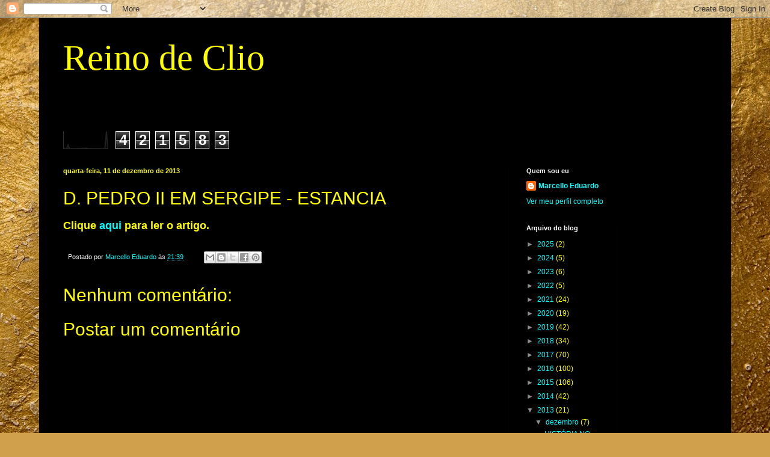

--- FILE ---
content_type: text/html; charset=UTF-8
request_url: https://reino-de-clio.blogspot.com/b/stats?style=BLACK_TRANSPARENT&timeRange=ALL_TIME&token=APq4FmA1jG63qijnDaNWEdu-lOyTuKefLPOKBxBnr4L4CNfIYxFOavFXVxWoiBK1k2Nx5mBSE9kW6gMF9CiRWJv1sbqzXp19pQ
body_size: -41
content:
{"total":421583,"sparklineOptions":{"backgroundColor":{"fillOpacity":0.1,"fill":"#000000"},"series":[{"areaOpacity":0.3,"color":"#202020"}]},"sparklineData":[[0,3],[1,1],[2,1],[3,21],[4,1],[5,1],[6,1],[7,1],[8,1],[9,2],[10,2],[11,1],[12,3],[13,3],[14,2],[15,4],[16,1],[17,1],[18,2],[19,1],[20,1],[21,1],[22,1],[23,1],[24,1],[25,1],[26,1],[27,2],[28,100],[29,1]],"nextTickMs":900000}